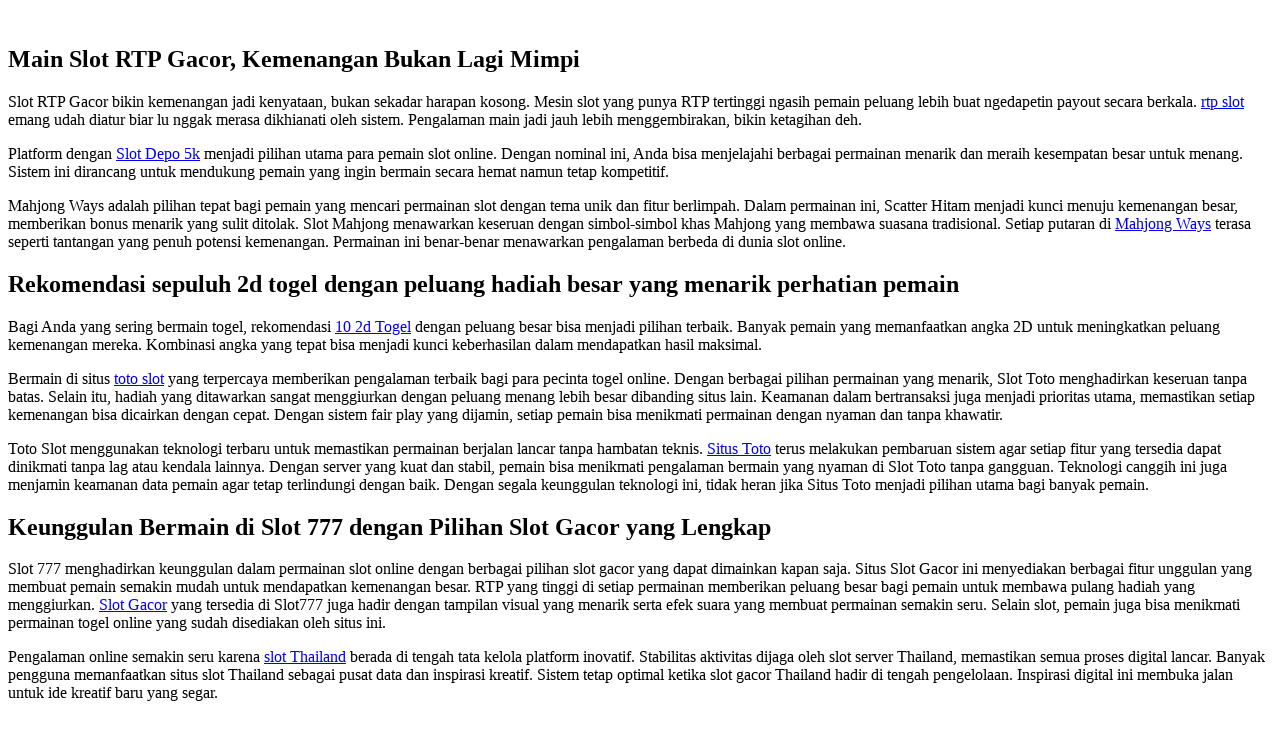

--- FILE ---
content_type: text/html; charset=utf-8
request_url: https://www.schillerhof-restaurant.com/Menuekarte;session=0c3c43ca4fd84225863b350d7c385389&focus=4234282_8SM2-sHS_PROD&frame=4234282_8SM2-sHS_PROD
body_size: 4601
content:
<!DOCTYPE html>
<html>
<head>
  <title></title>
</head>
<body>
  <div xmlns="http://www.w3.org/1999/xhtml" style="width:100%;height:100%;" id="uroPhotoOuter4234282_8SM2-sHS_PROD">
    <picture><source srcset="//public.od.cm4allbusiness.de/.cm4all/uro/W4BOD0AVBNFY/_Design/logo/.logo-line-50px-02.png/picture-2600?_=16893e211d9 1x, //public.od.cm4allbusiness.de/.cm4all/uro/W4BOD0AVBNFY/_Design/logo/.logo-line-50px-02.png/picture-5200?_=16893e211d9 2x" media='(min-width:1600px)'><source srcset="//public.od.cm4allbusiness.de/.cm4all/uro/W4BOD0AVBNFY/_Design/logo/.logo-line-50px-02.png/picture-1600?_=16893e211d9 1x, //public.od.cm4allbusiness.de/.cm4all/uro/W4BOD0AVBNFY/_Design/logo/.logo-line-50px-02.png/picture-2600?_=16893e211d9 2x" media='(min-width:1200px)'><source srcset="//public.od.cm4allbusiness.de/.cm4all/uro/W4BOD0AVBNFY/_Design/logo/.logo-line-50px-02.png/picture-1200?_=16893e211d9 1x, //public.od.cm4allbusiness.de/.cm4all/uro/W4BOD0AVBNFY/_Design/logo/.logo-line-50px-02.png/picture-1600?_=16893e211d9 2x" media='(min-width:800px)'><source srcset="//public.od.cm4allbusiness.de/.cm4all/uro/W4BOD0AVBNFY/_Design/logo/.logo-line-50px-02.png/picture-800?_=16893e211d9 1x, //public.od.cm4allbusiness.de/.cm4all/uro/W4BOD0AVBNFY/_Design/logo/.logo-line-50px-02.png/picture-1200?_=16893e211d9 2x" media='(min-width:400px)'><source srcset="//public.od.cm4allbusiness.de/.cm4all/uro/W4BOD0AVBNFY/_Design/logo/.logo-line-50px-02.png/picture-400?_=16893e211d9 1x, //public.od.cm4allbusiness.de/.cm4all/uro/W4BOD0AVBNFY/_Design/logo/.logo-line-50px-02.png/picture-800?_=16893e211d9 2x" media='(min-width:200px)'><source srcset="//public.od.cm4allbusiness.de/.cm4all/uro/W4BOD0AVBNFY/_Design/logo/.logo-line-50px-02.png/picture-200?_=16893e211d9 1x, //public.od.cm4allbusiness.de/.cm4all/uro/W4BOD0AVBNFY/_Design/logo/.logo-line-50px-02.png/picture-400?_=16893e211d9 2x" media='(min-width:100px)'><img src="//public.od.cm4allbusiness.de/.cm4all/uro/W4BOD0AVBNFY/_Design/logo/.logo-line-50px-02.png/scale?_=16893e211d9" alt='' width='100%' title='' onerror="uroGlobal().util.error(this, '5c4ed16dcbe7a407082ec26a', 'uro-widget')"></picture> 
    <script type="text/javascript">


                (function() {
                    var wiid = '4234282_8SM2-sHS_PROD';
                    
                    var src = jQuery("#uroPhotoOuter" + wiid + " img").attr("src");
                        jQuery("<img/>").attr("src", src).load(function() {
                        /* see 10568/10534 */
                        jQuery("[id$='"+wiid+"']").css({"max-width":this.width});
                        });
                    
                }());
    </script><span></span>
  </div>
<h2>Main Slot RTP Gacor, Kemenangan Bukan Lagi Mimpi</h2>
<p>Slot RTP Gacor bikin kemenangan jadi kenyataan, bukan sekadar harapan kosong. Mesin slot yang punya RTP tertinggi ngasih pemain peluang lebih buat ngedapetin payout secara berkala. <a title="RTP slot tertinggi" href="https://www.ashleyajones.com/">rtp slot</a> emang udah diatur biar lu nggak merasa dikhianati oleh sistem. Pengalaman main jadi jauh lebih menggembirakan, bikin ketagihan deh.</p>
<p>Platform dengan <a href="https://kwicclinic.com/">Slot Depo 5k</a> menjadi pilihan utama para pemain slot online. Dengan nominal ini, Anda bisa menjelajahi berbagai permainan menarik dan meraih kesempatan besar untuk menang. Sistem ini dirancang untuk mendukung pemain yang ingin bermain secara hemat namun tetap kompetitif.</p>
<p>Mahjong Ways adalah pilihan tepat bagi pemain yang mencari permainan slot dengan tema unik dan fitur berlimpah. Dalam permainan ini, Scatter Hitam menjadi kunci menuju kemenangan besar, memberikan bonus menarik yang sulit ditolak. Slot Mahjong menawarkan keseruan dengan simbol-simbol khas Mahjong yang membawa suasana tradisional. Setiap putaran di <a title="Mahjong Ways" href="https://mankindspecialities.com/">Mahjong Ways</a> terasa seperti tantangan yang penuh potensi kemenangan. Permainan ini benar-benar menawarkan pengalaman berbeda di dunia slot online.</p>

<h2>Rekomendasi sepuluh 2d togel dengan peluang hadiah besar yang menarik perhatian pemain</h2>
<p>Bagi Anda yang sering bermain togel, rekomendasi <a href="https://www.ongleselegantnail.com/">10 2d Togel</a> dengan peluang besar bisa menjadi pilihan terbaik. Banyak pemain yang memanfaatkan angka 2D untuk meningkatkan peluang kemenangan mereka. Kombinasi angka yang tepat bisa menjadi kunci keberhasilan dalam mendapatkan hasil maksimal.</p>
<p>Bermain di situs <a href="https://kauaiwellnesscenter.org/">toto slot</a> yang terpercaya memberikan pengalaman terbaik bagi para pecinta togel online. Dengan berbagai pilihan permainan yang menarik, Slot Toto menghadirkan keseruan tanpa batas. Selain itu, hadiah yang ditawarkan sangat menggiurkan dengan peluang menang lebih besar dibanding situs lain. Keamanan dalam bertransaksi juga menjadi prioritas utama, memastikan setiap kemenangan bisa dicairkan dengan cepat. Dengan sistem fair play yang dijamin, setiap pemain bisa menikmati permainan dengan nyaman dan tanpa khawatir.</p>
<p>Toto Slot menggunakan teknologi terbaru untuk memastikan permainan berjalan lancar tanpa hambatan teknis. <a href="https://www.theshavejoint.com/">Situs Toto</a> terus melakukan pembaruan sistem agar setiap fitur yang tersedia dapat dinikmati tanpa lag atau kendala lainnya. Dengan server yang kuat dan stabil, pemain bisa menikmati pengalaman bermain yang nyaman di Slot Toto tanpa gangguan. Teknologi canggih ini juga menjamin keamanan data pemain agar tetap terlindungi dengan baik. Dengan segala keunggulan teknologi ini, tidak heran jika Situs Toto menjadi pilihan utama bagi banyak pemain.</p>

<h2>Keunggulan Bermain di Slot 777 dengan Pilihan Slot Gacor yang Lengkap</h2>
<p>Slot 777 menghadirkan keunggulan dalam permainan slot online dengan berbagai pilihan slot gacor yang dapat dimainkan kapan saja. Situs Slot Gacor ini menyediakan berbagai fitur unggulan yang membuat pemain semakin mudah untuk mendapatkan kemenangan besar. RTP yang tinggi di setiap permainan memberikan peluang besar bagi pemain untuk membawa pulang hadiah yang menggiurkan. <a href="https://guardiansolutionsnj.com/">Slot Gacor</a> yang tersedia di Slot777 juga hadir dengan tampilan visual yang menarik serta efek suara yang membuat permainan semakin seru. Selain slot, pemain juga bisa menikmati permainan togel online yang sudah disediakan oleh situs ini.</p>
<p>Pengalaman online semakin seru karena <a href="https://wildflowersandmore.net/">slot Thailand</a> berada di tengah tata kelola platform inovatif. Stabilitas aktivitas dijaga oleh slot server Thailand, memastikan semua proses digital lancar. Banyak pengguna memanfaatkan situs slot Thailand sebagai pusat data dan inspirasi kreatif. Sistem tetap optimal ketika slot gacor Thailand hadir di tengah pengelolaan. Inspirasi digital ini membuka jalan untuk ide kreatif baru yang segar.</p>
<p>Setiap pemain merasa lebih santai karena di tengah permainan hadir Slot <a href="https://hombresdepesca.com/">Depo 10k</a> yang sederhana. Taruhan makin fleksibel ketika di tengah hiburan tersedia Slot Qris dengan sistem instan. Sensasi makin seru ketika di tengah taruhan hadir Slot 10k yang ramah pemula. Modal makin efisien ketika di tengah strategi diterapkan Depo 10k yang menjaga kontrol penuh. Semua pengalaman ini dilengkapi oleh Slot Deposit 10k yang praktis dan nyaman.</p>

<h2>Live Draw Macau Memastikan Keamanan dalam Toto Macau</h2>
<p>Toto Macau menyediakan sistem live draw Macau untuk memastikan setiap hasil keluaran Macau diumumkan secara transparan. Dengan adanya data Macau yang akurat, pemain bisa mengakses informasi angka terbaru dengan mudah. <a href="https://cookieshopnaperville.com/">Result Macau</a> yang diperbarui secara real-time memberikan kepastian bahwa permainan berlangsung tanpa manipulasi. Keluaran Macau yang ditampilkan setiap hari membantu pemain dalam menyusun strategi taruhan yang lebih efektif. Dengan sistem keamanan yang ketat, Toto Macau menjadi pilihan utama bagi pemain yang mengutamakan keadilan dan keuntungan.</p>
<p>Statistik angka panas dan dingin adalah alat penting untuk menganalisis kecenderungan keluaran Toto Togel. <a href="https://www.lillabaya.org/services">Daftar Togel</a>&nbsp;menyediakan data riwayat angka yang lengkap agar pemain bisa merumuskan strategi lebih tepat. Dengan Togel Online, semua informasi ini bisa diakses secara real-time kapan pun dibutuhkan. Situs Toto resmi memastikan keakuratan statistik sehingga strategi angka panas dan dingin lebih efektif.</p>
<p>Perkembangan streaming membuat Live draw macau dari Toto macau bisa dinikmati langsung di <a href="https://www.rahejasvivarea.com/">rahejasvivarea.com</a>. Result macau yang tampil real-time memberi kepuasan berbeda bagi penonton. Keluaran macau dapat dipantau di berbagai perangkat modern tanpa batasan lokasi. Semua itu menjadikan Toto macau semakin relevan di era digital ini.</p>

<h2>Sbobet88 Hadir Membawa Kesenangan Bagi Pemain Dengan Berbagai Pilihan</h2>
<p>Setiap kali mencoba, <a href="https://www.sanangelresidencial.com/">Sbobet88</a> memberi sensasi unik yang tak terlupakan. Pemula bisa belajar dengan tenang karena sistem mudah dipahami. Sbobet88 menghadirkan permainan variatif yang membuat suasana tidak monoton. Peluang besar muncul di setiap giliran, menambah semangat. Sbobet88 menjadikan hiburan online terasa lebih hidup dan seru.</p>

<h2>Nikmati Momen Seru di Situs Togel Terpercaya Tanpa Hambatan</h2>
<p>Banyak orang bilang, main di Situs Togel itu soal timing dan kenyamanan. Makanya, Togel Terpercaya jadi pilihan utama buat yang pengen main tanpa hambatan. Biasanya <a href="https://pulsenailspabuford.com/">Situs Togel Terpercaya</a> punya sistem transaksi cepat dan aman banget buat semua member. Semua permainan yang disediain juga dijamin Togel Resmi, jadi hasilnya bisa dipercaya sepenuhnya. Sementara Bandar Togel yang ngatur, selalu tanggap setiap kali pemain butuh bantuan mendadak.</p>

<p>Update server regional ini bikin latency makin stabil buat banyak player, info teknisnya dirangkum di <a href="https://www.thepathlesschosen.com/">toto togel</a>. Event login sering diremehkan player. Padahal hadiahnya lumayan.</p>

<p>Event misi rahasia ini punya reward yang jarang dibahas, bocorannya tersedia lewat <a href="https://tokorestu.com/">Bandar Togel</a>. Event spesial sering jadi momen nostalgia buat pemain lama. Konten lama dihadirkan kembali.</p>
<h2>Related Links</h2>
<ul>
<li><a href="https://linktogel158.com/">TOGEL158</a>
</li>
<li><a href="https://linkr.bio/togel-158/">TOGEL158</a>
</li>
<li><a href="https://togel158.org/">TOGEL158</a>
</li>
<li><a href="https://pffzone.com/index.php/contact-2/">Toto Macau</a>
</li>
<li><a href="https://isabelnecessary.com/">TOGEL158</a>
</li>
<li><a href="https://logintogel158.com/">TOGEL158</a>
</li>
<li><a href="https://deepakirj.com/">TOGEL178</a>
</li>
<li><a href="https://togel178.id/">TOGEL178</a>
</li>
<li><a href="https://togel178.com/">TOGEL178</a>
</li>
<li><a href="https://semangat178.net/">TOGEL178</a>
</li>
<li><a href="https://togel178.net/">TOGEL178</a>
</li>
<li><a href="https://www.patriotcoal.com/">TOGEL279</a>
</li>
<li><a href="https://linktogel279.com/">TOGEL279</a>
</li>
<li><a href="https://togel279.com/">TOGEL279</a>
</li>
<li><a href="https://www.jomedin.com/">TOGEL279</a>
</li>
<li><a href="https://www.hirrc.org/">PEDETOGEL</a>
</li>
<li><a href="https://pedetogel.info//">PEDETOGEL</a>
</li>
<li><a href="https://lulufortexas.com/">PEDETOGEL</a>
</li>
<li><a href="https://www.evotecpublisher.com/">PEDETOGEL</a>
</li>
<li><a href="https://www.maureenpoignonec.com/">TOGEL178</a>
</li>
<li><a href="https://sabatoto.id/">SABATOTO</a>
</li>
<li><a href="https://linklist.bio/sabatoto-login">Sabatoto</a>
</li>
<li><a href="https://sosrecordingstudio.com/">Sabatoto</a>
</li>
<li><a href="https://mitt-fit.com/">SABATOTO</a>
</li>
<li><a href="https://linklist.bio/togel279-login">Togel279</a>
</li>
<li><a href="https://seattlemidwifery.org/">TOGEL279</a>
</li>
<li><a href="https://www.nekkocapital.com/">Togel279</a>
</li>
<li><a href="https://www.seattlebedandbreakfast.com/">TOGEL158</a>
</li>
<li><a href="https://zaoorganicmakeup.com/">PEDETOGEL</a>
</li>
<li><a href="https://andrewschoultz.com/">PEDETOGEL</a>
</li>
<li><a href="https://www.blackstonediscovery.com/">TOGEL158</a>
</li>
<li><a href="https://westerncapehotelandspa.co.za/">Sabatoto</a>
</li>
<li><a href="https://www.sillywalksgenerator.com/">saba toto</a>
</li>
<li><a href="https://www.10outoftenn.com/">Togel178</a>
</li>
<li><a href="https://rtppedetogel.com/">Rtp Pedetogel</a>
</li>
<li><a href="https://hannahlash.com/">Togel178</a>
</li>
<li><a href="https://togel178masuk.com/">Togel 178</a>
</li>
<li><a href="https://www.theatreanddanceatwayne.com/">Sabatoto</a>
</li>
<li><a href="https://togel158.sg-host.com/">togel158.sg-host.com</a>
</li>
<li><a href="https://pedetogel.bet/">pedetogel.bet</a>
</li>
<li><a href="https://togelpede.id/">togelpede.id</a>
</li>
<li><a href="https://j-biomed-inform.com/">pede togel</a>
</li>
<li><a href="https://colok178.info/">Colok178</a>
</li>
<li><a href="https://colok178.vzy.io">Colok178</a>
</li>
<li><a href="http://pedetogel.mygamesonline.org/">Pedetogel</a>
</li>
<li><a href="https://sabatoto.rentals/">Sabatoto</a>
</li>
<li><a href="https://sabatoto.shop/">Sabatoto</a>
</li>
<li><a href="https://togel158.boutique/">Togel158</a>
</li>
<li><a href="https://appleaglass.com/">Colok178</a>
</li>
<li><a href="https://blouinshellservice.com/">Colok178</a>
</li>
<li><a href="https://togel279.capital/">Togel279</a>
</li>
<li><a href="https://colok178.net/">Colok178</a>
</li>
<li><a href="https://pedetogel.cafe/">Pedetogel</a>
</li>
<li><a href="https://puravankaraplotssarjapur.com/purva-kensho-hills/">Sabatoto</a>
</li>
<li><a href="https://www.cicag.org/">Agen Togel</a>
</li>
<li><a href="https://idp-ipd.com/">Situs Togel</a>
</li>
<li><a href="https://permatanusaindah.com/">Agen Togel</a>
</li>
</ul><h2>Resource Links</h2>
<ul>
<li><a href="https://mymcdonaldsfancontest.com/">Macau indo</a>
</li>
<li><a href="https://togel279.sg-host.com/">togel279.sg-host.com</a>
</li>
<li><a href="https://www.louisewelsh.com/">daftar situs togel online</a>
</li>
<li><a href="https://www.asiaticlion.org/">Jktgame</a>
</li>
<li><a href="https://www.rookieindia.com/collections/">Jktgame</a>
</li>
<li><a href="https://masukjkt.com/">Login jktgame</a>
</li>
<li><a href="https://linklist.bio/jktgame">Jktgame</a>
</li>
<li><a href="https://alkalisoftware.ca/">Jktgame</a>
</li>
<li><a href="https://login-jktgame.web.app/">Jktgame</a>
</li>
<li><a href="https://santapaulachiropractic.com/about-us/">slot bet kecil</a>
</li>
<li><a href="https://indianflavorscuisine.com/contact/">Togel158</a>
</li>
<li><a href="https://hawthorneatcrenshaw.com/virtual-tours/">Togel279</a>
</li>
<li><a href="https://orderjbclakeforest.com/Contact-Us">Colok178</a>
</li>
</ul></body>
</html>
